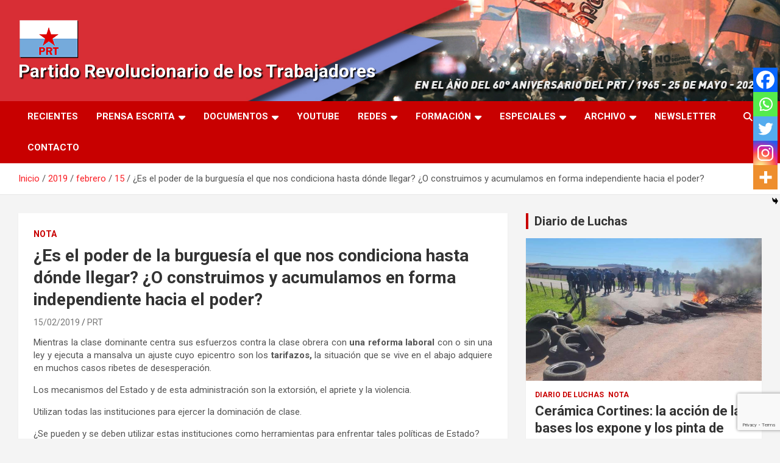

--- FILE ---
content_type: text/html; charset=utf-8
request_url: https://www.google.com/recaptcha/api2/anchor?ar=1&k=6LdT-34jAAAAAJcn7FsEUg3c01RKJeXL6vOw0tax&co=aHR0cHM6Ly9wcnRhcmcuY29tLmFyOjQ0Mw..&hl=en&v=PoyoqOPhxBO7pBk68S4YbpHZ&size=invisible&anchor-ms=20000&execute-ms=30000&cb=lnyw8nsv715a
body_size: 48661
content:
<!DOCTYPE HTML><html dir="ltr" lang="en"><head><meta http-equiv="Content-Type" content="text/html; charset=UTF-8">
<meta http-equiv="X-UA-Compatible" content="IE=edge">
<title>reCAPTCHA</title>
<style type="text/css">
/* cyrillic-ext */
@font-face {
  font-family: 'Roboto';
  font-style: normal;
  font-weight: 400;
  font-stretch: 100%;
  src: url(//fonts.gstatic.com/s/roboto/v48/KFO7CnqEu92Fr1ME7kSn66aGLdTylUAMa3GUBHMdazTgWw.woff2) format('woff2');
  unicode-range: U+0460-052F, U+1C80-1C8A, U+20B4, U+2DE0-2DFF, U+A640-A69F, U+FE2E-FE2F;
}
/* cyrillic */
@font-face {
  font-family: 'Roboto';
  font-style: normal;
  font-weight: 400;
  font-stretch: 100%;
  src: url(//fonts.gstatic.com/s/roboto/v48/KFO7CnqEu92Fr1ME7kSn66aGLdTylUAMa3iUBHMdazTgWw.woff2) format('woff2');
  unicode-range: U+0301, U+0400-045F, U+0490-0491, U+04B0-04B1, U+2116;
}
/* greek-ext */
@font-face {
  font-family: 'Roboto';
  font-style: normal;
  font-weight: 400;
  font-stretch: 100%;
  src: url(//fonts.gstatic.com/s/roboto/v48/KFO7CnqEu92Fr1ME7kSn66aGLdTylUAMa3CUBHMdazTgWw.woff2) format('woff2');
  unicode-range: U+1F00-1FFF;
}
/* greek */
@font-face {
  font-family: 'Roboto';
  font-style: normal;
  font-weight: 400;
  font-stretch: 100%;
  src: url(//fonts.gstatic.com/s/roboto/v48/KFO7CnqEu92Fr1ME7kSn66aGLdTylUAMa3-UBHMdazTgWw.woff2) format('woff2');
  unicode-range: U+0370-0377, U+037A-037F, U+0384-038A, U+038C, U+038E-03A1, U+03A3-03FF;
}
/* math */
@font-face {
  font-family: 'Roboto';
  font-style: normal;
  font-weight: 400;
  font-stretch: 100%;
  src: url(//fonts.gstatic.com/s/roboto/v48/KFO7CnqEu92Fr1ME7kSn66aGLdTylUAMawCUBHMdazTgWw.woff2) format('woff2');
  unicode-range: U+0302-0303, U+0305, U+0307-0308, U+0310, U+0312, U+0315, U+031A, U+0326-0327, U+032C, U+032F-0330, U+0332-0333, U+0338, U+033A, U+0346, U+034D, U+0391-03A1, U+03A3-03A9, U+03B1-03C9, U+03D1, U+03D5-03D6, U+03F0-03F1, U+03F4-03F5, U+2016-2017, U+2034-2038, U+203C, U+2040, U+2043, U+2047, U+2050, U+2057, U+205F, U+2070-2071, U+2074-208E, U+2090-209C, U+20D0-20DC, U+20E1, U+20E5-20EF, U+2100-2112, U+2114-2115, U+2117-2121, U+2123-214F, U+2190, U+2192, U+2194-21AE, U+21B0-21E5, U+21F1-21F2, U+21F4-2211, U+2213-2214, U+2216-22FF, U+2308-230B, U+2310, U+2319, U+231C-2321, U+2336-237A, U+237C, U+2395, U+239B-23B7, U+23D0, U+23DC-23E1, U+2474-2475, U+25AF, U+25B3, U+25B7, U+25BD, U+25C1, U+25CA, U+25CC, U+25FB, U+266D-266F, U+27C0-27FF, U+2900-2AFF, U+2B0E-2B11, U+2B30-2B4C, U+2BFE, U+3030, U+FF5B, U+FF5D, U+1D400-1D7FF, U+1EE00-1EEFF;
}
/* symbols */
@font-face {
  font-family: 'Roboto';
  font-style: normal;
  font-weight: 400;
  font-stretch: 100%;
  src: url(//fonts.gstatic.com/s/roboto/v48/KFO7CnqEu92Fr1ME7kSn66aGLdTylUAMaxKUBHMdazTgWw.woff2) format('woff2');
  unicode-range: U+0001-000C, U+000E-001F, U+007F-009F, U+20DD-20E0, U+20E2-20E4, U+2150-218F, U+2190, U+2192, U+2194-2199, U+21AF, U+21E6-21F0, U+21F3, U+2218-2219, U+2299, U+22C4-22C6, U+2300-243F, U+2440-244A, U+2460-24FF, U+25A0-27BF, U+2800-28FF, U+2921-2922, U+2981, U+29BF, U+29EB, U+2B00-2BFF, U+4DC0-4DFF, U+FFF9-FFFB, U+10140-1018E, U+10190-1019C, U+101A0, U+101D0-101FD, U+102E0-102FB, U+10E60-10E7E, U+1D2C0-1D2D3, U+1D2E0-1D37F, U+1F000-1F0FF, U+1F100-1F1AD, U+1F1E6-1F1FF, U+1F30D-1F30F, U+1F315, U+1F31C, U+1F31E, U+1F320-1F32C, U+1F336, U+1F378, U+1F37D, U+1F382, U+1F393-1F39F, U+1F3A7-1F3A8, U+1F3AC-1F3AF, U+1F3C2, U+1F3C4-1F3C6, U+1F3CA-1F3CE, U+1F3D4-1F3E0, U+1F3ED, U+1F3F1-1F3F3, U+1F3F5-1F3F7, U+1F408, U+1F415, U+1F41F, U+1F426, U+1F43F, U+1F441-1F442, U+1F444, U+1F446-1F449, U+1F44C-1F44E, U+1F453, U+1F46A, U+1F47D, U+1F4A3, U+1F4B0, U+1F4B3, U+1F4B9, U+1F4BB, U+1F4BF, U+1F4C8-1F4CB, U+1F4D6, U+1F4DA, U+1F4DF, U+1F4E3-1F4E6, U+1F4EA-1F4ED, U+1F4F7, U+1F4F9-1F4FB, U+1F4FD-1F4FE, U+1F503, U+1F507-1F50B, U+1F50D, U+1F512-1F513, U+1F53E-1F54A, U+1F54F-1F5FA, U+1F610, U+1F650-1F67F, U+1F687, U+1F68D, U+1F691, U+1F694, U+1F698, U+1F6AD, U+1F6B2, U+1F6B9-1F6BA, U+1F6BC, U+1F6C6-1F6CF, U+1F6D3-1F6D7, U+1F6E0-1F6EA, U+1F6F0-1F6F3, U+1F6F7-1F6FC, U+1F700-1F7FF, U+1F800-1F80B, U+1F810-1F847, U+1F850-1F859, U+1F860-1F887, U+1F890-1F8AD, U+1F8B0-1F8BB, U+1F8C0-1F8C1, U+1F900-1F90B, U+1F93B, U+1F946, U+1F984, U+1F996, U+1F9E9, U+1FA00-1FA6F, U+1FA70-1FA7C, U+1FA80-1FA89, U+1FA8F-1FAC6, U+1FACE-1FADC, U+1FADF-1FAE9, U+1FAF0-1FAF8, U+1FB00-1FBFF;
}
/* vietnamese */
@font-face {
  font-family: 'Roboto';
  font-style: normal;
  font-weight: 400;
  font-stretch: 100%;
  src: url(//fonts.gstatic.com/s/roboto/v48/KFO7CnqEu92Fr1ME7kSn66aGLdTylUAMa3OUBHMdazTgWw.woff2) format('woff2');
  unicode-range: U+0102-0103, U+0110-0111, U+0128-0129, U+0168-0169, U+01A0-01A1, U+01AF-01B0, U+0300-0301, U+0303-0304, U+0308-0309, U+0323, U+0329, U+1EA0-1EF9, U+20AB;
}
/* latin-ext */
@font-face {
  font-family: 'Roboto';
  font-style: normal;
  font-weight: 400;
  font-stretch: 100%;
  src: url(//fonts.gstatic.com/s/roboto/v48/KFO7CnqEu92Fr1ME7kSn66aGLdTylUAMa3KUBHMdazTgWw.woff2) format('woff2');
  unicode-range: U+0100-02BA, U+02BD-02C5, U+02C7-02CC, U+02CE-02D7, U+02DD-02FF, U+0304, U+0308, U+0329, U+1D00-1DBF, U+1E00-1E9F, U+1EF2-1EFF, U+2020, U+20A0-20AB, U+20AD-20C0, U+2113, U+2C60-2C7F, U+A720-A7FF;
}
/* latin */
@font-face {
  font-family: 'Roboto';
  font-style: normal;
  font-weight: 400;
  font-stretch: 100%;
  src: url(//fonts.gstatic.com/s/roboto/v48/KFO7CnqEu92Fr1ME7kSn66aGLdTylUAMa3yUBHMdazQ.woff2) format('woff2');
  unicode-range: U+0000-00FF, U+0131, U+0152-0153, U+02BB-02BC, U+02C6, U+02DA, U+02DC, U+0304, U+0308, U+0329, U+2000-206F, U+20AC, U+2122, U+2191, U+2193, U+2212, U+2215, U+FEFF, U+FFFD;
}
/* cyrillic-ext */
@font-face {
  font-family: 'Roboto';
  font-style: normal;
  font-weight: 500;
  font-stretch: 100%;
  src: url(//fonts.gstatic.com/s/roboto/v48/KFO7CnqEu92Fr1ME7kSn66aGLdTylUAMa3GUBHMdazTgWw.woff2) format('woff2');
  unicode-range: U+0460-052F, U+1C80-1C8A, U+20B4, U+2DE0-2DFF, U+A640-A69F, U+FE2E-FE2F;
}
/* cyrillic */
@font-face {
  font-family: 'Roboto';
  font-style: normal;
  font-weight: 500;
  font-stretch: 100%;
  src: url(//fonts.gstatic.com/s/roboto/v48/KFO7CnqEu92Fr1ME7kSn66aGLdTylUAMa3iUBHMdazTgWw.woff2) format('woff2');
  unicode-range: U+0301, U+0400-045F, U+0490-0491, U+04B0-04B1, U+2116;
}
/* greek-ext */
@font-face {
  font-family: 'Roboto';
  font-style: normal;
  font-weight: 500;
  font-stretch: 100%;
  src: url(//fonts.gstatic.com/s/roboto/v48/KFO7CnqEu92Fr1ME7kSn66aGLdTylUAMa3CUBHMdazTgWw.woff2) format('woff2');
  unicode-range: U+1F00-1FFF;
}
/* greek */
@font-face {
  font-family: 'Roboto';
  font-style: normal;
  font-weight: 500;
  font-stretch: 100%;
  src: url(//fonts.gstatic.com/s/roboto/v48/KFO7CnqEu92Fr1ME7kSn66aGLdTylUAMa3-UBHMdazTgWw.woff2) format('woff2');
  unicode-range: U+0370-0377, U+037A-037F, U+0384-038A, U+038C, U+038E-03A1, U+03A3-03FF;
}
/* math */
@font-face {
  font-family: 'Roboto';
  font-style: normal;
  font-weight: 500;
  font-stretch: 100%;
  src: url(//fonts.gstatic.com/s/roboto/v48/KFO7CnqEu92Fr1ME7kSn66aGLdTylUAMawCUBHMdazTgWw.woff2) format('woff2');
  unicode-range: U+0302-0303, U+0305, U+0307-0308, U+0310, U+0312, U+0315, U+031A, U+0326-0327, U+032C, U+032F-0330, U+0332-0333, U+0338, U+033A, U+0346, U+034D, U+0391-03A1, U+03A3-03A9, U+03B1-03C9, U+03D1, U+03D5-03D6, U+03F0-03F1, U+03F4-03F5, U+2016-2017, U+2034-2038, U+203C, U+2040, U+2043, U+2047, U+2050, U+2057, U+205F, U+2070-2071, U+2074-208E, U+2090-209C, U+20D0-20DC, U+20E1, U+20E5-20EF, U+2100-2112, U+2114-2115, U+2117-2121, U+2123-214F, U+2190, U+2192, U+2194-21AE, U+21B0-21E5, U+21F1-21F2, U+21F4-2211, U+2213-2214, U+2216-22FF, U+2308-230B, U+2310, U+2319, U+231C-2321, U+2336-237A, U+237C, U+2395, U+239B-23B7, U+23D0, U+23DC-23E1, U+2474-2475, U+25AF, U+25B3, U+25B7, U+25BD, U+25C1, U+25CA, U+25CC, U+25FB, U+266D-266F, U+27C0-27FF, U+2900-2AFF, U+2B0E-2B11, U+2B30-2B4C, U+2BFE, U+3030, U+FF5B, U+FF5D, U+1D400-1D7FF, U+1EE00-1EEFF;
}
/* symbols */
@font-face {
  font-family: 'Roboto';
  font-style: normal;
  font-weight: 500;
  font-stretch: 100%;
  src: url(//fonts.gstatic.com/s/roboto/v48/KFO7CnqEu92Fr1ME7kSn66aGLdTylUAMaxKUBHMdazTgWw.woff2) format('woff2');
  unicode-range: U+0001-000C, U+000E-001F, U+007F-009F, U+20DD-20E0, U+20E2-20E4, U+2150-218F, U+2190, U+2192, U+2194-2199, U+21AF, U+21E6-21F0, U+21F3, U+2218-2219, U+2299, U+22C4-22C6, U+2300-243F, U+2440-244A, U+2460-24FF, U+25A0-27BF, U+2800-28FF, U+2921-2922, U+2981, U+29BF, U+29EB, U+2B00-2BFF, U+4DC0-4DFF, U+FFF9-FFFB, U+10140-1018E, U+10190-1019C, U+101A0, U+101D0-101FD, U+102E0-102FB, U+10E60-10E7E, U+1D2C0-1D2D3, U+1D2E0-1D37F, U+1F000-1F0FF, U+1F100-1F1AD, U+1F1E6-1F1FF, U+1F30D-1F30F, U+1F315, U+1F31C, U+1F31E, U+1F320-1F32C, U+1F336, U+1F378, U+1F37D, U+1F382, U+1F393-1F39F, U+1F3A7-1F3A8, U+1F3AC-1F3AF, U+1F3C2, U+1F3C4-1F3C6, U+1F3CA-1F3CE, U+1F3D4-1F3E0, U+1F3ED, U+1F3F1-1F3F3, U+1F3F5-1F3F7, U+1F408, U+1F415, U+1F41F, U+1F426, U+1F43F, U+1F441-1F442, U+1F444, U+1F446-1F449, U+1F44C-1F44E, U+1F453, U+1F46A, U+1F47D, U+1F4A3, U+1F4B0, U+1F4B3, U+1F4B9, U+1F4BB, U+1F4BF, U+1F4C8-1F4CB, U+1F4D6, U+1F4DA, U+1F4DF, U+1F4E3-1F4E6, U+1F4EA-1F4ED, U+1F4F7, U+1F4F9-1F4FB, U+1F4FD-1F4FE, U+1F503, U+1F507-1F50B, U+1F50D, U+1F512-1F513, U+1F53E-1F54A, U+1F54F-1F5FA, U+1F610, U+1F650-1F67F, U+1F687, U+1F68D, U+1F691, U+1F694, U+1F698, U+1F6AD, U+1F6B2, U+1F6B9-1F6BA, U+1F6BC, U+1F6C6-1F6CF, U+1F6D3-1F6D7, U+1F6E0-1F6EA, U+1F6F0-1F6F3, U+1F6F7-1F6FC, U+1F700-1F7FF, U+1F800-1F80B, U+1F810-1F847, U+1F850-1F859, U+1F860-1F887, U+1F890-1F8AD, U+1F8B0-1F8BB, U+1F8C0-1F8C1, U+1F900-1F90B, U+1F93B, U+1F946, U+1F984, U+1F996, U+1F9E9, U+1FA00-1FA6F, U+1FA70-1FA7C, U+1FA80-1FA89, U+1FA8F-1FAC6, U+1FACE-1FADC, U+1FADF-1FAE9, U+1FAF0-1FAF8, U+1FB00-1FBFF;
}
/* vietnamese */
@font-face {
  font-family: 'Roboto';
  font-style: normal;
  font-weight: 500;
  font-stretch: 100%;
  src: url(//fonts.gstatic.com/s/roboto/v48/KFO7CnqEu92Fr1ME7kSn66aGLdTylUAMa3OUBHMdazTgWw.woff2) format('woff2');
  unicode-range: U+0102-0103, U+0110-0111, U+0128-0129, U+0168-0169, U+01A0-01A1, U+01AF-01B0, U+0300-0301, U+0303-0304, U+0308-0309, U+0323, U+0329, U+1EA0-1EF9, U+20AB;
}
/* latin-ext */
@font-face {
  font-family: 'Roboto';
  font-style: normal;
  font-weight: 500;
  font-stretch: 100%;
  src: url(//fonts.gstatic.com/s/roboto/v48/KFO7CnqEu92Fr1ME7kSn66aGLdTylUAMa3KUBHMdazTgWw.woff2) format('woff2');
  unicode-range: U+0100-02BA, U+02BD-02C5, U+02C7-02CC, U+02CE-02D7, U+02DD-02FF, U+0304, U+0308, U+0329, U+1D00-1DBF, U+1E00-1E9F, U+1EF2-1EFF, U+2020, U+20A0-20AB, U+20AD-20C0, U+2113, U+2C60-2C7F, U+A720-A7FF;
}
/* latin */
@font-face {
  font-family: 'Roboto';
  font-style: normal;
  font-weight: 500;
  font-stretch: 100%;
  src: url(//fonts.gstatic.com/s/roboto/v48/KFO7CnqEu92Fr1ME7kSn66aGLdTylUAMa3yUBHMdazQ.woff2) format('woff2');
  unicode-range: U+0000-00FF, U+0131, U+0152-0153, U+02BB-02BC, U+02C6, U+02DA, U+02DC, U+0304, U+0308, U+0329, U+2000-206F, U+20AC, U+2122, U+2191, U+2193, U+2212, U+2215, U+FEFF, U+FFFD;
}
/* cyrillic-ext */
@font-face {
  font-family: 'Roboto';
  font-style: normal;
  font-weight: 900;
  font-stretch: 100%;
  src: url(//fonts.gstatic.com/s/roboto/v48/KFO7CnqEu92Fr1ME7kSn66aGLdTylUAMa3GUBHMdazTgWw.woff2) format('woff2');
  unicode-range: U+0460-052F, U+1C80-1C8A, U+20B4, U+2DE0-2DFF, U+A640-A69F, U+FE2E-FE2F;
}
/* cyrillic */
@font-face {
  font-family: 'Roboto';
  font-style: normal;
  font-weight: 900;
  font-stretch: 100%;
  src: url(//fonts.gstatic.com/s/roboto/v48/KFO7CnqEu92Fr1ME7kSn66aGLdTylUAMa3iUBHMdazTgWw.woff2) format('woff2');
  unicode-range: U+0301, U+0400-045F, U+0490-0491, U+04B0-04B1, U+2116;
}
/* greek-ext */
@font-face {
  font-family: 'Roboto';
  font-style: normal;
  font-weight: 900;
  font-stretch: 100%;
  src: url(//fonts.gstatic.com/s/roboto/v48/KFO7CnqEu92Fr1ME7kSn66aGLdTylUAMa3CUBHMdazTgWw.woff2) format('woff2');
  unicode-range: U+1F00-1FFF;
}
/* greek */
@font-face {
  font-family: 'Roboto';
  font-style: normal;
  font-weight: 900;
  font-stretch: 100%;
  src: url(//fonts.gstatic.com/s/roboto/v48/KFO7CnqEu92Fr1ME7kSn66aGLdTylUAMa3-UBHMdazTgWw.woff2) format('woff2');
  unicode-range: U+0370-0377, U+037A-037F, U+0384-038A, U+038C, U+038E-03A1, U+03A3-03FF;
}
/* math */
@font-face {
  font-family: 'Roboto';
  font-style: normal;
  font-weight: 900;
  font-stretch: 100%;
  src: url(//fonts.gstatic.com/s/roboto/v48/KFO7CnqEu92Fr1ME7kSn66aGLdTylUAMawCUBHMdazTgWw.woff2) format('woff2');
  unicode-range: U+0302-0303, U+0305, U+0307-0308, U+0310, U+0312, U+0315, U+031A, U+0326-0327, U+032C, U+032F-0330, U+0332-0333, U+0338, U+033A, U+0346, U+034D, U+0391-03A1, U+03A3-03A9, U+03B1-03C9, U+03D1, U+03D5-03D6, U+03F0-03F1, U+03F4-03F5, U+2016-2017, U+2034-2038, U+203C, U+2040, U+2043, U+2047, U+2050, U+2057, U+205F, U+2070-2071, U+2074-208E, U+2090-209C, U+20D0-20DC, U+20E1, U+20E5-20EF, U+2100-2112, U+2114-2115, U+2117-2121, U+2123-214F, U+2190, U+2192, U+2194-21AE, U+21B0-21E5, U+21F1-21F2, U+21F4-2211, U+2213-2214, U+2216-22FF, U+2308-230B, U+2310, U+2319, U+231C-2321, U+2336-237A, U+237C, U+2395, U+239B-23B7, U+23D0, U+23DC-23E1, U+2474-2475, U+25AF, U+25B3, U+25B7, U+25BD, U+25C1, U+25CA, U+25CC, U+25FB, U+266D-266F, U+27C0-27FF, U+2900-2AFF, U+2B0E-2B11, U+2B30-2B4C, U+2BFE, U+3030, U+FF5B, U+FF5D, U+1D400-1D7FF, U+1EE00-1EEFF;
}
/* symbols */
@font-face {
  font-family: 'Roboto';
  font-style: normal;
  font-weight: 900;
  font-stretch: 100%;
  src: url(//fonts.gstatic.com/s/roboto/v48/KFO7CnqEu92Fr1ME7kSn66aGLdTylUAMaxKUBHMdazTgWw.woff2) format('woff2');
  unicode-range: U+0001-000C, U+000E-001F, U+007F-009F, U+20DD-20E0, U+20E2-20E4, U+2150-218F, U+2190, U+2192, U+2194-2199, U+21AF, U+21E6-21F0, U+21F3, U+2218-2219, U+2299, U+22C4-22C6, U+2300-243F, U+2440-244A, U+2460-24FF, U+25A0-27BF, U+2800-28FF, U+2921-2922, U+2981, U+29BF, U+29EB, U+2B00-2BFF, U+4DC0-4DFF, U+FFF9-FFFB, U+10140-1018E, U+10190-1019C, U+101A0, U+101D0-101FD, U+102E0-102FB, U+10E60-10E7E, U+1D2C0-1D2D3, U+1D2E0-1D37F, U+1F000-1F0FF, U+1F100-1F1AD, U+1F1E6-1F1FF, U+1F30D-1F30F, U+1F315, U+1F31C, U+1F31E, U+1F320-1F32C, U+1F336, U+1F378, U+1F37D, U+1F382, U+1F393-1F39F, U+1F3A7-1F3A8, U+1F3AC-1F3AF, U+1F3C2, U+1F3C4-1F3C6, U+1F3CA-1F3CE, U+1F3D4-1F3E0, U+1F3ED, U+1F3F1-1F3F3, U+1F3F5-1F3F7, U+1F408, U+1F415, U+1F41F, U+1F426, U+1F43F, U+1F441-1F442, U+1F444, U+1F446-1F449, U+1F44C-1F44E, U+1F453, U+1F46A, U+1F47D, U+1F4A3, U+1F4B0, U+1F4B3, U+1F4B9, U+1F4BB, U+1F4BF, U+1F4C8-1F4CB, U+1F4D6, U+1F4DA, U+1F4DF, U+1F4E3-1F4E6, U+1F4EA-1F4ED, U+1F4F7, U+1F4F9-1F4FB, U+1F4FD-1F4FE, U+1F503, U+1F507-1F50B, U+1F50D, U+1F512-1F513, U+1F53E-1F54A, U+1F54F-1F5FA, U+1F610, U+1F650-1F67F, U+1F687, U+1F68D, U+1F691, U+1F694, U+1F698, U+1F6AD, U+1F6B2, U+1F6B9-1F6BA, U+1F6BC, U+1F6C6-1F6CF, U+1F6D3-1F6D7, U+1F6E0-1F6EA, U+1F6F0-1F6F3, U+1F6F7-1F6FC, U+1F700-1F7FF, U+1F800-1F80B, U+1F810-1F847, U+1F850-1F859, U+1F860-1F887, U+1F890-1F8AD, U+1F8B0-1F8BB, U+1F8C0-1F8C1, U+1F900-1F90B, U+1F93B, U+1F946, U+1F984, U+1F996, U+1F9E9, U+1FA00-1FA6F, U+1FA70-1FA7C, U+1FA80-1FA89, U+1FA8F-1FAC6, U+1FACE-1FADC, U+1FADF-1FAE9, U+1FAF0-1FAF8, U+1FB00-1FBFF;
}
/* vietnamese */
@font-face {
  font-family: 'Roboto';
  font-style: normal;
  font-weight: 900;
  font-stretch: 100%;
  src: url(//fonts.gstatic.com/s/roboto/v48/KFO7CnqEu92Fr1ME7kSn66aGLdTylUAMa3OUBHMdazTgWw.woff2) format('woff2');
  unicode-range: U+0102-0103, U+0110-0111, U+0128-0129, U+0168-0169, U+01A0-01A1, U+01AF-01B0, U+0300-0301, U+0303-0304, U+0308-0309, U+0323, U+0329, U+1EA0-1EF9, U+20AB;
}
/* latin-ext */
@font-face {
  font-family: 'Roboto';
  font-style: normal;
  font-weight: 900;
  font-stretch: 100%;
  src: url(//fonts.gstatic.com/s/roboto/v48/KFO7CnqEu92Fr1ME7kSn66aGLdTylUAMa3KUBHMdazTgWw.woff2) format('woff2');
  unicode-range: U+0100-02BA, U+02BD-02C5, U+02C7-02CC, U+02CE-02D7, U+02DD-02FF, U+0304, U+0308, U+0329, U+1D00-1DBF, U+1E00-1E9F, U+1EF2-1EFF, U+2020, U+20A0-20AB, U+20AD-20C0, U+2113, U+2C60-2C7F, U+A720-A7FF;
}
/* latin */
@font-face {
  font-family: 'Roboto';
  font-style: normal;
  font-weight: 900;
  font-stretch: 100%;
  src: url(//fonts.gstatic.com/s/roboto/v48/KFO7CnqEu92Fr1ME7kSn66aGLdTylUAMa3yUBHMdazQ.woff2) format('woff2');
  unicode-range: U+0000-00FF, U+0131, U+0152-0153, U+02BB-02BC, U+02C6, U+02DA, U+02DC, U+0304, U+0308, U+0329, U+2000-206F, U+20AC, U+2122, U+2191, U+2193, U+2212, U+2215, U+FEFF, U+FFFD;
}

</style>
<link rel="stylesheet" type="text/css" href="https://www.gstatic.com/recaptcha/releases/PoyoqOPhxBO7pBk68S4YbpHZ/styles__ltr.css">
<script nonce="OLTW3eaN7izxN-Z9yNGjQg" type="text/javascript">window['__recaptcha_api'] = 'https://www.google.com/recaptcha/api2/';</script>
<script type="text/javascript" src="https://www.gstatic.com/recaptcha/releases/PoyoqOPhxBO7pBk68S4YbpHZ/recaptcha__en.js" nonce="OLTW3eaN7izxN-Z9yNGjQg">
      
    </script></head>
<body><div id="rc-anchor-alert" class="rc-anchor-alert"></div>
<input type="hidden" id="recaptcha-token" value="[base64]">
<script type="text/javascript" nonce="OLTW3eaN7izxN-Z9yNGjQg">
      recaptcha.anchor.Main.init("[\x22ainput\x22,[\x22bgdata\x22,\x22\x22,\[base64]/[base64]/[base64]/[base64]/cjw8ejpyPj4+eil9Y2F0Y2gobCl7dGhyb3cgbDt9fSxIPWZ1bmN0aW9uKHcsdCx6KXtpZih3PT0xOTR8fHc9PTIwOCl0LnZbd10/dC52W3ddLmNvbmNhdCh6KTp0LnZbd109b2Yoeix0KTtlbHNle2lmKHQuYkImJnchPTMxNylyZXR1cm47dz09NjZ8fHc9PTEyMnx8dz09NDcwfHx3PT00NHx8dz09NDE2fHx3PT0zOTd8fHc9PTQyMXx8dz09Njh8fHc9PTcwfHx3PT0xODQ/[base64]/[base64]/[base64]/bmV3IGRbVl0oSlswXSk6cD09Mj9uZXcgZFtWXShKWzBdLEpbMV0pOnA9PTM/bmV3IGRbVl0oSlswXSxKWzFdLEpbMl0pOnA9PTQ/[base64]/[base64]/[base64]/[base64]\x22,\[base64]\x22,\[base64]/DuDfDqAnCrsOlwoJ1w6Acw5rCvmjCqcKAUsKDw5E0dm1Aw5g/[base64]/CksKxwrljw4MSwrlAw4zDtWnCiWDDj3TDrcKZw6PDmTB1woppd8KzLMK4BcO6wqDCmcK5ecK1wpVrO09qOcKzE8Omw6wLwoV7Y8K1wrY/bCVvw6prVsKnwrcuw5XDo0F/bDnDkcOxwqHChcOsGz7CucOCwos7wrAlw7pQA8Ooc2dXDsOeZcKTFcOEIy/[base64]/DnxB5w6XDvH59w77CtsKywqHDo8Ogwr3CsHjDlCZiw4HCjQHChsKOJkghw73DsMKbL1LCqcKJw6cyF0rDk3rCoMKxwo7ClQ8vwqXCpALCqsOIw7oUwpApw4vDjh0xIsK7w7jDtXY9G8OMQcKxKSHDhMKyRjjCj8KDw6MQwq0QMyTCrsO/wqMEScO/wq4QT8OTRcOfIsO2LQ5mw48VwpJ+w4XDh27DjQ/CssO9woXCscKxOcKZw7HCti3Dh8OYUcOpaFE7LRgENMKQwrnCnAwMw6/CmFnCpBnCnAtJwoPDscKSw6NELHsvw57CilHDosKdOEwPw6tab8Klw7kowqJdw4jDikHDt1xCw5UYwpMNw4XDvcOiwrHDh8K5w6o5OcKHw67ChS7DvcO1SVPCtFjCq8OtJyrCjcKpaVPCnMO9wp83FCo4wr/DtmATQ8OzWcOmwr3CoTPCtcKoR8OiwprDnhd3OwzDgC7DjsK+wppjwo7Ci8OswpHDnx7DksKpw7LCjzgRwr7CtC/DhcKhEglKLDDDvcOUVAPDtsKhwpcgw5PCoFQCw7Zsw6DCpDnCisOOw5TCmsO9NsOzKcOGBsO+UsK+w6tZdMOBw7LDgTBrdMO+HcKoSsOoB8OrLQvCmMKIwr11fEbCpC7DucOkw6HCsGAuwo1fwqPDtEbCv0RzwpLDmsK6w4jDs3h+w5tvMcKEFcOew5wGfcK6Cmk5w4/CqQjDnMKuwpg5AcK/Ky1mw4w3wow7MwrCrwY2w6oVw7IUw4nCv3vCjGBFw4nDiww/[base64]/w6/Dq8Kjw7XDlEHDgD/Di2x9w6Few5xvwoLCiDZQwqvChQs5BcOGwrtiw4zDtsKGw5IPw5EAZ8KkA3nDokQKGsKELmAGw5nDvMK8U8OCKSE2w5FYO8KJFMKfwrc3w5jCg8KFSycxwrQwwq/[base64]/SnRTwqEvP33Dg8OzwoLChcOUwqnCm8K6w7TDszQKwqPCjXHCtMKJwq8ZBS3DtMOAwrrCqcKnw6FDwrPDkE91SGrCmwzDv24zX0fDoz4hwqzCpgw6QMOOKUdhX8KqwqzDjsOsw4zDjGQ+T8KEJ8KdEcO6woALAcKeJMK5woTDmWbCmMOPwqx6wpXCrzM/M2PDjcOzw5ljBEl8w5tjw5l8UcKxw7DCn2MOw5ohPkjDmsKHw7FDw7/DksKFB8KLHypKAg5Se8OwwonCqMKiYRM/[base64]/[base64]/fl7CncKxGH8aw6jDm1lzw6rDs1vCjVPDqkXCrytSwoLDpsKewr/[base64]/[base64]/[base64]/ChH3DplXCiWDDlcK7w5JcwrnDtsOww5V5DhHCj3rDsUpxw6paU1/CmwvCpsKZw5FWPnQXw5bCi8KRw4/[base64]/[base64]/Dl8KSWcOfw7pkwrbClsK9w5bClGx8wqPCgMKOKcKpwozCuMKQCmzDiH/DtsK8wozDjcKUYsOlIw3CncKYwq3DuinCsMOqNjjChMKwcm80w4Euw6jDr0TCrnfDjMKQw4kaIXLDs0vDr8KJf8OYEcOFc8OBfgDClnlgwrJHb8OkNBl7YTBbw5fCvsKcPzbDo8Oew6fCiMOoQFgiUC/Do8O0XcOmVTghKXhYwpXCpBprw7bDisKHAS4Yw4HCqMKhwoxpw5Mgw7fCuRlywrMISz9Iw6fCpsKcwoPCrzjDqy9CLcK9GMOsw5PDo8OLw5lwFFVgORgfEcKeQcKUKMKPEkLCl8OVbMK8EcOHwoPDnh3CgSMAYVxjw7XDssOPS1TCjMKiJmHCvMK7USHDthLCm1/DrxrCoMKCw6w7wqDCsQVmemHDosKfIcKHwq4TKGfDm8OnHz0gw5kveT0ZSEQww5bDocOpwol9wqbCtsOAHcKaM8KhMTXCj8K/O8KfFsOEw5ZYegjCqsOpNMOZPsKqwo51NnNSwrPDrUsHFsOPwqLDuMOYwpZ9w43CpTExRxMQKsKADcOBw687wqEsesKUZgp6wqHDiTTDjTnCt8Ojw5nCm8Oew4Ehw55/SsOcw4jCt8O4QVnCumtTwo/[base64]/Co8KxfcK7wp4qwrLDr8KVw6kjw7/Cs8Ohw4law6czwoDDicOdw4XChBnDmAzDmMOdcz7DjcKMCsOzwqfCo1XDj8KAw4dTdcO9w6AXFMO0UMKkwpEQCMKPw7LDpcOdYjfCkFPDlEEvw7Q3CE4kD0fDvGXCpcKrDnpiwpI3woNXwqjDvcKmw4hZDsKow5AqwqIBwrnDohfDpV/Dr8KFwr/DjwzCmMKfwqzDuCbClMOgEsOmOgHChATCtlrDqMOsF1RfwrXDrsOvwrVyVhQdwpbDqWHCg8Kiaz/[base64]/Dj1DDnXN1LsKCDcOvw5fDiAvCssKOH8OyLVXCk8O9D2QuRi3DmSTCnMOfwrPDsiPDmUx4w5F0YisODVs2TsK1wrTDmArCjSLDvMOLw6g0wrNiwq0GQ8KDSsOuw6lPUyVXRHrDvXIxfsOIwpB/wprCr8O7esODwoDCvcOfwqDDj8OFAsKXw7dbSsONwqvCnMOCwobCqMOPw7swKMKAUMOAwpfCl8KRw6scwovCgcOPGTYcEENBw41wTyMQw7YGw5RQRXvChcKuw55uwoNxRT3CusO8ExbCjTAvwp7CosKdVwHDoj4OwoHDt8KFw5jDk8OIwrc/woJPNmsUNcOaw7/[base64]/CksKxw43DiMOEwrrDglI/[base64]/Cm8K4BixTTsK9w6dVw7DDmlbCkMKLSQM8w4QlwpBIYcOdEV0cPMOsT8OxwqDCvgFsw65/wq/CnHQRw5giw6PDkcOtdcKOw7/DjAx7w41pazQDw43Do8Okw4TDjMKzAFDDpCHDicOePAErOULDo8KbBMO6aAxMEF0wL1HDk8O/OX8HK35WwrbCuwDDqsKaw4Raw4HCvkBlwpYRwpRXZH7DssOqIMO0wqPDhsKJdsO8ScOxEBdAFRtkEyptw63Co3jCgQVwNFXDq8O/[base64]/[base64]/DtcOGRMOTScKGwqrCpEoaJcKYTRLCnWrDsULDm2I2w7U8H1jDncKDwpTCs8O3HcORAMKufMOQecKKGX9AwpYCXH8swoPCp8O8Gx3DqcKpIsO2wpkYwrguWsOkwqXDrMK/PMOxMwjDqcK/LSd2T0PCgVdMw7MYwpzCtsKdYcKmecK1wpVQwrsbHmBrHQbDgcO8wpjDosO/HUNLKcOoFiApw7Z0A0ZwGMOQZ8OxCyTCkxTCrQddwrXCvkvDiwnCsmVWw6pTahMlIcKlTsKCGDV/AmdEAMOHwpDDkTnDrMOKw5TDmV7Cq8K1wrEQLXbChMKYF8K2bkZJw444wqvCgsKCwqjCgsKSw7NrfsOtw5FCT8OJEV1daELCtVfCgiLDpcKrwojCs8O7wqnCqQFcFMOVQE3DicKZwqJRG1XDhGPDkXbDlMK3wrTDgcOdw7cyNEbCvh/Cgl57LsKBwrjDpAnDu33CvU1KG8OiwpITNAAmHsK3wr88w6XCqMOSw7lbwqfDkA0kwrjCrjDCkcKqwpBwUFrCvwPChH3DuzrDqMOjwpJ3wpfCgC1/LsOnSEHDoEh1IzLDrjTDncOCwrrCiMKQwoLCvwLClmxPRsK5wojDlMO+QMOewqBJwojDqsOGwot5wrdJw4h8CsKiwqoQd8KEwrQOw581VsKhw5Y0w7LCiUlXw4fDn8KZaVPCkRhhKTrCuMOpJ8Oxwp/CqsKCwqFKBVfDkMOOw4fCscKIaMK6M3jCrXdHw4ddw43Cr8K/wr3CuMKUdcKYw7whwqJ8w5XCuMOaXGxXak1fwrBcwo4pwoXCh8Kswo7CkjrDrzPCscKPUynCrcKifcOPdcKiSMKdXgXDpsKdwq43wqXDmnZLP3jCucKmw5xwD8K7SxbCiyLDnycpwpR7S3FSwrQrZ8OTGXXCqAbCjcOgw4dKwpQkw5zChynDrcKywpV/wrV0woxPwqkoZj3CnsKJwq4AKcKcR8OJwqlXQANcLkUoXMOew7EXwpjDgHoXw6LDmxsyVMKHCcKmWMK6eMKDw4xTHMO8w5w9wrfDoSEawrUhDMKtwo02Iz8Hw71mHjXDpDVAwqRVdsOfw6TCqcKwJUdgwpZlOTXCij/DkcKkwoUowqpSwojDgwHCmsOmwqPDicODeSMtw77CikTCn8OaAhrDucOjYcKHwoXCrGfDjMKAWMKsIG3DlCl9wrHCqsOSfcOWwr/[base64]/[base64]/CvxnDucK/wodASUvDl8Ohwp/DocOCwp3CtMKOw5wgZMOAOQgTw4rCpcOkd1bCtmFPNsO1GUbCpcKXwrJ+SsKHwoFrw4/DuMO8Fw9tw7DCscK9In03w4jDkiXDikDDisOgCsOpHRQSw5jCuRnDrj7CtA1hwrBbGMO8wqbDvxpBwqlGwoMoWsKqwrcsHwfDkT7DlsOlwq1kL8OXw6Mbw7FAwoU5w7MQwp01w5vCtcK9C1zCs15nw7URw7vDqwLDtnRTwqBMwoZlwqw3wpDDsnp/RcKYBsOqw43DucK3w7BJwoPDqsOgwpbDvmQiwpovw6LCsBnCunDDlUvCjGXCq8OGwqbDkcO1Z2NFwr0HwqrDn0DCqsKawqbCljFEPkPDgMOIQFUlJ8KAeSZJwp/CtD/DjcKZEnbCoMOhC8OUw5PCk8O6w6TDk8KmwpfDm2Fqwp4LPcKDw7cdwrNbwoLCgQTDjMKCYyPCq8KSWHPDg8OqLXxnCMO7SMKqwq3DvMOqw7bDglsSIVvCscKhwrx/wrDDmVnCssK/w63DvsOAwqY3w7/CvMKtRyTCiTZ1JQTDjj1zw69ZBnPDvAjCo8KpVhrDl8Kcw44/AiFFJ8O3M8Kbw73CjcKIwovCmmwfbm7CtsO5K8KtwqN1QFDCrMK0wrXDkR8QCwbDp8Kaa8KDwq/DjnNmwpBSwrDCg8Oha8O6w57CiUPDiQICw7PCmRVDwozDgsKMwrrCksKRW8OVwobCnHPCrEjDnnVRw6vDq17Co8K/J347YMOwwoTDmDs+KDnDnMKwFsOGw7zDgRTDgcK2EMOeGUpzZ8OhSsOGTiEfesOyCcONwq/[base64]/Crl/Cp2XCt8KewqrDi8KqbR3CuSfCv2RIYnXCj1zCuwTCiMKsFA3DlcKiw6bDnVBpw5d5w47CqRbCh8KuNsOmw7DDksO3wqfCuC1Hw6HDqiljw5rCtMO0wovClE9OwoPCqH/[base64]/eSVnwqHDhRTDuMKBw61JwrYzbsKcEsKHwroxw7UkwrfDtE3DtcKQO31PwoPDjErDm2jCvgLCgGzCqkzCjcOzwosEKsOndSNDB8OKDMOAEGUGeSLDlnDCtcKJw4rDrzRqwogleVs/w4wewrdUwqfCt2nCqU0Xw4EAHjPCl8KRwprCmcOsEgloPMKMRCYcwqxAUsK8f8ObRcKgwoNbw4fDoMKDw4hGw4B7W8K4w4/[base64]/E8K/wrMaw67DjH8dQMKYH1d3PMOKaWbCiVfDhsOgNQTDgj55wpQLAW9Dw4HDuifCin5sSkAqw7nDvB9mwpElwolew7h/f8K7w67DqGbDnMOMw4PDscOFw7VmB8KAwpgGw74swoEgOcO8LMO3w6jDmcKTwqjDg0zCuMKnw4TDmcKHwrwBWmxKwq7ChXrClsKxYGUlOsK3V1RvwqTDisKrw7rCjWcHw4M0w58zwoDDusK6Flcww5fDjsOsdcO2w6FnewXCjcOsPC84w7BWXcK/wrHDqyHCiQ/CvcO9GFHDjMK7w6nDpsOeY3XDlcOswoUBemDCmMK/[base64]/[base64]/DqhbClcOCw4DCsiXCoDjCrcONfgl3MMOiwrFzwpzDtWhmw5NWwrVDd8Omw4osUw7CmsKJwotJw7oTIcOjNMKqw41lwqkHw5d6w6PCiy7DncOHVlbDnB5Rwr7DssO5w65qLhbDjMKYw4dOwpA3amjCl0paw73Ci0oswoYew7/CtDrDisKrdR8MwrkcwpgwWcOgwoNVw7DDjsKNFzcSKFkeaBAaERzCtcOTY1Vyw5DDlcO5w6PDocOVw4xCw4zCgMODw6zDs8K3Ikdyw59DGMONw43DsDPDpcOcw456woMjOcO3DsKWRkbDj8KwwoPDmWU7MiQRw6UYQ8Kzw5rCjMO/YU9Xw45JLsO+XFjDmcK2wrFDJ8K8V3XDjsKYBcKhIF8lEsKDGx1EGjcbw5fDm8OwC8KIwrJ4elvCok3ChsOkFyI6w54hHsKmdhDDrcKTCgJRw6jCgsOCHmAtLsOuw5gLPyN5WsKOeGvDuk3Dmi5iQlXDoSAHw6dzwrhkLR0VeXDDjcOlwphWRMO7ACZLJMK/Vz5Bwq4lwoPDiGRzcUTDt17DrsKtPcOxwrnCgD5IS8OFw4Z0QMKDHwzDnm0OFDQQOHXCmMOGw5fDk8KawonDuMOrAsKUemw9w7zCu0kTwogubcKUSUrDnsKRwr/[base64]/[base64]/DrcODX8K/[base64]/CkixTw6bCgsKpw44eDBgpw7bDqMOvLAFdwq7CuMO9XcOrw4HDi3F8SxvCvcOTU8Kfw77DpirCqMOiwrrCm8OkG187RsKCwpYOwqbCp8Ktwr3ChzHDk8OvwpItbcO4wotwGMK/wr0vK8KIKcKiwoVdHMKRZMOIwo7DpCYaw61Pw54cwrQvR8Okw4Rpwr0Rw5Vnw6TCqsODwqsFJXXDu8OMw4IBS8K7w6QqwoA4w5PClH/Cnkdfw4jDksKvw4how6hZD8K9WMK0w4fCtAvCnXLDkGjDp8KUccOyTcKlGcK3FsOgw4tTw7HCjcKtw7PChcO0w6nDsMO1Yi4ww7pTKcO+RBnDgMK1f3HDi2ExeMKqEMKQVsKKw5w/w6wxw4F4w5RVHXsucjfCkl8LwofCocKGIijCkSDDjMOCw4N4wpPChU/Dk8KFTsOFJDpTGcOiSsKwbDjDt2TDo01KfcKIw7fDmMKUw4nDkgzDtcKlw73DpV7DqAFMw7Aww5EUwqM1w7PDrcK6w5PDrMOJwot8eT0vMm3CvMOpwrMQWsKURXYpw7h/w5PDpMK0w4o2w4xHwqvCosOJw5rCncOzw7Y/AnvDpVHCkDMtw5IZw4Rbw5LDoGAbwr1FZ8KPU8KawozClg1PdMKlMMOnwrp8w4FJw5w1w7zDuXMGwq5JHh1CNcOEe8Oewo/[base64]/DmMK8Z8Kewq5Sw57Cs8Ovwr56wqLCrsKbacOdwpUfaMO7VixRw5HCu8O6wosDEHnDpHvDrQIEZ2VgwpLCnsOuwqvDrMKxc8KtwofDlkIWZ8K/wpBswrPDncKseQrDvcKBw7jCvHYmw6HDmhZ6woVlesK/w6obWcOKcMKxccOKecOGwpzDkBnDrsK0WnYyYUXDjsOFEcK8VEZmcEFTw59UwqdvcMOhwp8BaFFXY8OVBcO0w5fDpw/CgMOow6bChhXCox/[base64]/woHCoMOSw7hnwp0/bcO1wr5sdVUfwpLCh1wwIMOdfGoNwrrDt8Kow6M7w5XCgMOyWcO0w7DCuh3CiMOmM8OOw7fDjGLCqg/CgMOcwqATwojDr0vCqMOVDMOXHH/DucOrAsKlDMO/w5ESw79iw5guW07CuWTChS7CqcOSDmBqEBTCgGovwrwnWBnCh8KVcBkAHcKuw6tLw5/DjEXDjsKrw4BZw7/DkMORwrpiN8OZwqx8w4jDm8OvVGLCnDbClMOAw65nSCvCrsO/fyjDusODQsKtcydUWMOwwpXDvMKTbE7CksOywpM2FgHDnMK2HxXClsKhTBjDlMKxwrVBwoHDoE3DkQ9/w7stFsOowrofw5RjfcK7IhUtcGYpc8OCY0gkXMO+w6sMVBnDuE/CqgsYYiESw7LCv8K1TMKcw497H8K+w7QIXj7CrmLCrUJRwrBSw5/CtibCi8Kowr7DgwHCpGjCtgYVP8OLasOlw5UoRyrDtcK+McOfwq7CggEGw7fDpsKPYgN8wpIGV8KIwoYJw7XDpR7DoFHDp1/DmSIdw4JZLTHClmTDj8KSw7tTMxDDjMKlTjYtwqXDlsKQw5fCqElybsKKwrNnw7AEJ8OQccKIQcKNwrROP8OiHMO3EcO1wqDCk8OVbUgTeBRvNAlYw6Bnwr7DtsKFScO/QSnDqMKZf0YURcODNMKPw5fChsOCeTtBw6HCqhfDm0bCisObwqzCqjFEw606CzrClGHDnMKvwqd5LQk1JxPDnVLCox7CncKWZsKxwpjClC8lwofCjsKFTMONS8O0wpdlTMO1A0dfMcOfw4NyISZBL8O4w4Z+HGRPw7vCpWIww7/DnsOSPsOUTUXDm3ILTWHCjDdeZsOJVsKiLMO8w6HDusKBCxUOWMKCVh7DoMKkwrY/S1UcaMOKGxp8wrHCssKrX8KuHcKhw63CtMO9EMKUQcKcw7LCq8OXwo9hwq3CjXcpdiBdcMKJQcOkNlzDksOEw7FXAB44w4bCisKlYcOuczHCqsOUNF1NwrocccKtIsKSw5gNwoYmK8Otw6xrwroZwpTCg8OIJBVaMcOJTmrCuX/DlsKwwrpcwo0/wqsdw6jDrMO/w6/CnFTDvSvDisK5dcKLA05wbGXDnBnDuMKWHSZXYytOOmTCsS1pUXs3w7TCp8KrIcKWISsZw6XDhGfDulTCp8Olw7PCqBIrW8Oswp4hbcK+bCbCh1bCqMKhwqZ2wrDDt3/[base64]/L3V7e8OqGMKmwq3CsBnCsBTCsMONV2QPWsKgXSkuw6gXb2pcwrM8worCqcKCwrXDu8OVD3BIw5PDkcOCw614OcKGOBDCs8O6w5YbwqsuTj/Dl8OzLyZRGwnDrHDCnCcvw74rwqsWfsO4wpF/YsOtw78FVsO5wpQIAndJKCRQwqfCtighUV7CilYKIcKXfDE2AWBifhxBAcK0w6vCncKEw7hQw6wJdsO8EcOPwqVDwpHDusO/LCQfEyvDrcKfw4RYTcOhwq3CmGR6w6jDnRXCqsKHBsKRw6JODG9kMGFtwrRaPibDjMKKH8OEXcKuTMKkwpDDq8OHRlZ8Mj3ChsOXC1PChmPDjSQWw7tjIMOgwpl/w6LCkE5zw5HDucKOwqIBbsK8wr/[base64]/[base64]/DosK6wp7CmG3DtFLCpXpiYMOPZcKtwptLYWfClHcCw6RKwqbDsTJAwofCmTbDvH8FT2zDry3DiQl7w5w2RsKVMsOIARXDucOFwrHCs8KCwr3DtcKLWsKsTsOHw555wq3DjsOFwpcZwpDCt8K1G3jCpUoqwo/DnxbCgGPCk8KJwoAawqrCm0zCmlhAN8OUwqrCg8OAG13Co8KdwoZKwonCpT3ChsORQ8OzwrbDucKhwpgtBMKUJcOWw6HDtzvCqsOPwqbCoUDDhBMNZcO/[base64]/wqQuLwXDqzkLw7AiXcOdwrnDoUzDj8KXw78Vw6fCo8KBVDjCscKHw4HDpj4mPC/CpMOPwrJfKH9eLsO4wpXClsKJMEY9w7XCn8O9w6DCqsKNwrkxQsObYMOtw5E4w7DDoiZXcT9hN8OOaFjCs8O/Wn5sw63CsMKbw7JUOQPCjjvCgsO3DsOhdgvCuw9Fw5oMSGDDgsO6csKLWWRMZcOZPGhOwooYw4HChMO9YwzCqXhpw6DDqMKJwpdfwqrDlsO6wo/Dq1nDnTlKwqTCjcOTwq4+AU1Lw7F0w4YXw7HCmndDe3XCkDjDsRh6OSodAcOYYn0lwqtoewdGTw/Dm10Bwq3CmcOCw5sqRFTDimQqwrtEw7/CsTtLYsKfc2tGwrVlbMO6w5wJw5XCo34hwrbDrcO8PznDsRvCp3tJwo8kPcKbw4QewrvCtMOzw4jChQtEY8KGDcOwMnXCly/[base64]/DoThVe1zDlSTCpcKmw7Egwq4KKWlkYcKQw4ZNw6dAw6tIWz1BUMOLwrNsw4XDusOQPMOPcl93R8OBPQl6eQDDisO1G8OABsOLecK1w7/DkcO4w7Qfw5gBw4/[base64]/DicKzw4t5w4kyIsKgw78Gw4/CksK3w7xNFkYoCB/DiMKiAiDChcKtw7LDuMKSw5AeEsOVQ3YNbB3CkMOdwp90I03CvcKwwpZWSx5iw447GlzCpwDCkEwFwoDDkTDCjcKOPcOHw4gJwptRBBw4HjJlw63CrU5tw5/DpV/ClQc4XRfDhcKxdGbDjMK0Y8ODw45AwrfCtUw+woUYw7oFw6TCqMKEKHjCicK9w5nDohnDpsKIw5vDrsKjcsK1w5nDk2c/GsKWwot1NkJSw5nCgSHCpHQhMR3Cgh/ChWBmHMO9UhEMwps2w49zwoTDnALDvgHDiMOKZlITccOXf0zDnWMAew48w5jCtcO0OTE5XMKJY8Ojw4ctw4LCp8OowqBMIyAhIFVUBsOLc8K1XcOuLyTDvEHDo3PCt05wBRIgwq1NAXnDqWAdE8KPwqUpSMKow4Zqwo1vwojCrMKJwq3DkB/DiFXCggV0w7NQw6HDrcO3w6XCrzcBwobDhE/CocK2w7U+w7HDpW3CiB5GXWYAJyvCp8Kzw6RbwrTChT/DvsO9wqgiw6HDrMONE8K5IcOUPRrCrXUqw7XCscKgwr/Dq8KmQcOuOn0twpFRMGjDr8Ozwp9Mw4LDonfDnGXCrcO9esOvw70xw5JaelHCrUzDiRkUdzrCkSLDncODRG7Ds0dyw5XClsOow5vCjS9Fw5FPKGHCpTRFw7rDnMOWHMOaSA8KJ2HClCbCmcOnwoDCi8OHwqjDocOdwq9Ww63CoMOcVBBtw41vw6LCv27DhsK/w5BgXMK2w41tUcOpw71ww4JWBXnDvMORMMO2TsKAwrLCqsOsw6ZoXn19w6fDsF4afFjCs8K0Hk5hw4nDmcKuw6gzc8OHCjNvPcKUCsOswoTCn8OsGcOVwo/CtMKrMMK9YcKxZ3YcwrYQW2MsGMOdfAZXKV/ChcO9wqRVbnl2OcK0w7fCgTQkNy9YC8KWw73CnsOkwovDicKzBMOaw4fDmsOReHnChMO5w4bCrcKrwqhyI8OHwrzCqj/DoTHCtMO9w7vDgirDhi85D2tJw6ckKsKxP8KgwpsOw4M1wo7CicOSwqY3wrLDixkhwqkOXsKCfC7DlCUHw4RYw7Uoeh3Dv1dkwpQ+M8OXwosKScOswp9TwqJwQsK/[base64]/AhQoIcOwE8OjD8KvBMOVDC4zAUEJZsONHho/ND3Dm2pkw4kKdRwcYcOrHz7CjVlBwqNFwr5/Kyk2w47Dg8KlPzJewq9+w60rw7TDlzHDgn/DlsKKJRzCiUXDlMOMe8Khw4gOccKqBT3Dt8Kew5zCgxvDumTDiUkTwqbCjRvDqcOTZ8OkUiBSAVzCnMK2wok4w59jw5dzw7LDtsO4bMOxeMOEwrMhbSAFCMOLEGwow7MeH0wcw548woRRYS81GgJpwpvDtnjDj2rDvMOcwowkwoPCuy3DhcOFaXjDumZ7wqHCoRNJSh/DpSBsw4jDuXk8wqXCt8Ofw7PDoifCgyvChj59ZwU8w5PCi2UFw5/CsMK8w5nDqlkIwpkrLQXCtWxKwpbDt8OMEnbDjsO1Yg/DnzXCscOzw5jCocKgwrDDjMOBV3TDmsKYPTEPI8KbwqTDvCQ5a08nRMKjEMK8Sl/ChmnCtsOXIBLClMKyA8O/e8KGwpxxBcO4VsKSPhdPP8KNwoZbSnXDn8O9bcOFEMOLQGrDmcOOw6vCk8OCOHHDrHAQw6IswrDDl8Ksw7YMwoRvw5LCpcOSwpMTw6cvw64Nw4DCv8KmwqzCngrCkcOffDbDoDDDo0bDngHDjcOzLMOKQsOuw4bCrsK2WTnClsOlw6AfZkTCi8OZfsOUDMO/[base64]/w45NwocvwrXCvcO2HMKcA8OocUFKdl8Dwqp0MsKqSMOoXMODw70Fw6szwrfCmENKXMOYw53DmcOBwq4KwrfDoUfDicOaTcK+A1kWQlXCnsOXw7HDj8KvwpTCqh3DuWAUwpYbQMKTwrfDqmvCr8KRc8KnVhfDpcOnVnVQwq/[base64]/DrHrCmMO9J2Emw6VBCsO+wpzCh3NFNktowp/CsjfDjMKvw7fCuyXClcOHdh3DklYOw6xUw5bCnVLDtsOxwoLCmsK6SUEmFcO5UWw7w6HDv8O8eQUhw6VTwpjClcKdeXYdBsOUwpkrIcOFHCI3w57DpcOJwphxacOPYMKbwp82w7JcY8O8w4U5w7HCmMO7RFPCsMK5w5xBwo56wpXCs8K/L2JeHcOKMMKMHXPDowzDl8K6w7QHwo9jwqzCrEkgMmrCrsKyw7nDncK9w6DDsRIeGVoiw4Exw6HDuU8sBlPCrSTDu8O2w4nCjW3ChsOGVEXCuMO4GCXDhcOHwpQPRsOCwqvClFLDg8OxLsKgdsOQwoHDj3HDjsK8XMOvwq/[base64]/csOtCDVCwopufWhTwo8swp/CnQPDjQPChMKZwqvDksKCbRrDrsK3fkNIw4PCijgDwqIcXA8ew4vDgsOrw6HDj8K1VsKDwqzCocObB8O4T8OAMMOSwqgEcsOrFsKRIMKtQX3CnivCvHDCvMKLGD/CiMOiWQrCqMKmDcKFd8OHRsOEwrfDqg3DisOUwpEKGMKofMOfOkJRY8OYwoPDq8K4wqUWw57Drx/CucKaDjHDgsOnXHdFw5XDosKowrhHwqrDmD/Dn8KNw4dKw4bCu8KmbMOCw6EaRVgREyjCncKJPcK6w63CpkjDucOTw73CmMK3wq/DqzAkPA3CkQbCpi0rDBZlw6gyD8OASVdNw63DuBfDq17CtMK4BcOtwp0/RMOHwqDCvn7DrRcBw6rClMK0eGo7w4zCrUVfYsKkE33DgsO4PcOtwrgEwo0CwqUZw4LDihnCgMK5w549w5PCjcOsw5ZaYmjCrifCvMOPw6Ngw5/Cnk3CgcOzwp/CvQB7UcKRwot6wq81w4twJ3vDg3Z7XxDCmMO7wrvCg0lHwqACw7oMwonCmMOiMMK5PGLDgMOWw73DiMO9B8Kgah/[base64]/Cg1PDsXkUwrrCp8KPw6fDvgrCjMOEwp/CpMOFJMK6OsOqfMKCwpnCi8OcGMKSw5TCpMOywok4agHDtl/DmEV8w5hmDMOLwoNfKsOsw6IQb8KcOsO1wr8ZwrltWwfDiMKCeDTDui7CrxnCh8KYFsOewpY2w7nDmh5oOhc3w6FPwqU8SMKbfFXDgwl9Z0fDr8Kqw4BKXcK/LMKXwqEFUsOUw4ByUVYcwp/[base64]/CpGxAw7PDojUWX27Cpz9Qw6gaw6bDig5iwrM4MwHCjsK7wpXCu2/DhMOCwrUDE8K2VMKuTzE2wpXDqwfCr8KrXxwYeHUTQybCnyw3XHQLwqchWzYTf8KswpUOwpHCuMO8w5/DjsKUITMpw4zCtsOaDGIfw7/[base64]/Ci1LDm8OuLz4iWxIxw6QlGMKfw4vDjkEfw5/[base64]/wrTDtAPDjzfCusK6wrNEdm8mW8KLTCLCsMKOXg/[base64]/CuVrDgsKVw5oiw5jDgjDDiH1/eMK/w4XCp3NAFsKPMHTCgMOOwoAMwojCjXQRwpHCjMO/w6jDpcOiP8KYwp/DhVNtTsKfwr5CwqEowoNLGk8BPUI1NcK/[base64]/Dgh3DvFUrWWx+My0qwpzDh2vCqg7DpMObcjfDlAjCqDrCpErCpcKywpM1wpkVI04owpPCuGBtw4zDo8Ozw5/DgHoOwp3Cq3JxAXoOw5A3YsKowqPDs3DDlmrCgcO6w6UEwp51VcOMw4vCjQ8Ew4pIPH0wwqlmKCYwY3dwwoROdMODTMKpCygTTsO0MynCoXnCjnDDqcK/wq3Cn8KAwqV6wqkzbsOtccOhHip7wqNSwrpLJBHDrcOFE0MgwrfDsWTDrzDDi2LDrR7Dl8O/wpx3wrMCw6xNbxnCtjnDjDbDu8O7KisAVsOrXmIPR2XDvXgSMyvChFBSAcOqwqFLWWcXcW3DtMKfIxUgwrjCsVXDg8KMw5JOOGXDtsKLIXPDoWUTEMODEXUowp3Ci1rCu8KtwpEIw7g/fsK7VVvDqsKqw5pCAgDDpcKIeCrCkMKTVsOywrXCgBkHwr7CoVlZw5EsDcOOGGHDg1XDghbCr8OSEcOSwrUtXsOGNsOlG8OZNsKJZHHClAByXcKKc8KgXC8pwo/DqMOqwrIGAMOhaVPDucOWw4TCm10racOtwqtew5EPw6/[base64]/CqwHCl0hkwq4Hwp3DuEDCkR5Uw7JBw6HDrEjDmsKiBQLCmgjCr8KEwrzDpsKLTEfDpMO/wrg4w4LDpcKmworCsjpJBCACw5JUw6opDj7CtxkRw5rCqMOxEGkqA8KZwoPDsHg3wrEtdsODwq8/SlzCo3PDusOuS8KtVE5WB8KJwqYgwr3Cmho1GX8bGTNiwqnDvmQ5w5Vswq9uFH/DncOZwq/CuQA8RMK+AsKiwqsGYXxOwoNNGsKFSMKOZHUSFxzDmMKSworCmMKwbMO8w5jCrCkswrzDosKSd8KbwoowwpTDgBsowobCscOzcMOJEsKNw67Cr8KKHcOwwppTw73DpcKnTTEwwpjCsE1Kw6pzH2pvwrbDlW/CnhTDvsOzXTXCh8O6VHttZQs0wrUmBkUSfMObfVZvMFM/dylqIMOrMcO/FcKZDcK3wr4tOMOjC8OWXkDDosOOATTCuT/CnMOtd8OLe2dTUcKEchbDjsOqdcO7w4RTXMOhQmrCnVARf8Knwp7DsHfDm8KCBAgvCwvCpTJMw489RcKow7TDmgxxwoI8wp/DkAzClkbCqWbDjsKhwplMG8KKHMKbw4J1wpvDhz/[base64]/OmpeNHIyw4EFPAfCs8KdFsKew4TDgsODwrfDo8OGO8O2AErDkcKOBMKNZwvDqcOWwq5mwojDusO9wrfDnQzCpX/DjsKJZSzDk1bDhQgmwq3CnsOrwr8+w6/DicOQEcKRwqfDiMK2wp9EKcK0w4/DoUfDk0LDj3rDnjfDs8KyT8OCwoTCn8Kcwq/Dv8KCwp7Ds0fDusKXBcKNLQPCj8OUcsKawpMEXFluAsKjAcKKLVEcSR/Cn8KDwo3CvsKpwp8iw7hfIgTDhiTDhUrDlcKowp/DpFMUwqBIVTwsw7rDrCzDuC5gGm/DvhpOwojDuwXCpMOlwq/DrzXCgMOnw6d9w78Nwrdfwr3DosOIw5XCpmNoHCAkZzEpwrfDmcOTwr/[base64]/CpGskw6NtwpYKHCnDpsOHCEpUJDtAw57DrB1rworDr8K2WQXCvsKPw7/DmHzDhGfCl8KBwrfCn8K3w5ccMcOLwpDCpB3CmAfCq3/CtyVhwpdww5rDjQ3CkgM4GMOeP8Kywrx7wqRjDA7CgBVkwphjAMK/NA5Iw7s+wopmwohHw5jDrsOuw4vDhcKlwogEw41Sw6TDjcO0WhnCksOdMMK0wq53EMOfTQU7wqNBw5bCksO6IxxWw7MzwoDClhJ5w6JLQytdEcOUHSfCksK+wrvDul/DmQRlBTwkFcOAE8OzwoHDnHtDUA3Dq8O8D8KzdnhHM1t9w6vCm2s3MX9bw4vDrcO6woROwpjDlScFXQZSw6rDsyNFwo/CrcOpwo8NwrByc1zClsOTKMOOw48Ge8OxwpxgRxfDiMOvIcOtTcOlXRfCvWPDnSbDgUXDp8KXLsK7dsKQK17Dv2LDgwvDjMOlwrTCoMKBwqMvVsOkwq1iNQ/DjnrClnrCigjDqAoXdFrDkMKSw7fDiMK7wqTCtH1cWXTChX18VsK+w6HCp8KmwoLCv1nDqBYPXRQIMEBAX1PDoFXCrsKfwpDCqsKqCsOIwpTCp8OaZjjDj0TDsVzDq8KHDMKQwoLDisKGw47Dk8OiMAURw7lzwrXCjgpbwrnCl8KIw71jw78Xwr/CgsKsaAXCq1PDo8KHwrgow6smbcKqw7PCqmLDo8Oww6/[base64]/CisKwwrx+Z8KnwpwVwoBKw6TCssO1Sy9vHQPCisO/woDDklrDiMOSE8OuV8OVBhrCi8K9YsOFOMKBWxjDqQomU1bCqsKZacKjw6HCgcKwMsOrwpcGw7wcw6fCkSR7PF3Dqz7DqTphDsKnf8OJasKNKsKof8KxwpAXw4jDjyPCocORQ8O7wqfCsHPCl8OFw5MJZVcOw4Juw5rCmB/CthrDmCBpcsOjAsKGw650X8KRw6ZpFkPDozA1wq/[base64]/KH3CjsKxw5QlJR/ChMO1wo3DkcKlw4QEE8K1woR7aMKgL8O5BsOXw6HDk8KeN27ClhtyCnA/wrkjL8OvSTtVbsOnw4/CvsO+wpwgGsOww6TCly0JwrDCpcKnw4LCucOxwpJCw73CkHTDiBLCucKkwqvCvsOowrfCiMOUwozCpsOBRH8UKsKBw4lkwr4kS2/Ck3/[base64]/[base64]/fw5+V8O/GkdHwr0ew4oaIyzDin/CsMOpw4IBwqnCj8Ojw5ZowrJ6w6Jcw6bCrMO4ZMK/RT1pTBHCicONwq93wrrDmsKGwrUaTAcPe245woJjDcOAw7wEfMKBLgtAwoXCqsOIw4DDu1NVwr8LwrrCpU7DqRtHLcKnwqzDssKBwq9XEgDDtQ7DvMKkwppwwoIEw6tzwqtiwpYnXgvDpip9YmQAFsKYH0vDrMOPemnCsU5IMy9/[base64]/Dt0dww6XDp8KYw6fChTFiC8KnwpDCicOAwrdEwoQgDmFvaiDCswzCpwvDvlrClMKmHcKEwrvCqS/[base64]\\u003d\x22],null,[\x22conf\x22,null,\x226LdT-34jAAAAAJcn7FsEUg3c01RKJeXL6vOw0tax\x22,0,null,null,null,1,[21,125,63,73,95,87,41,43,42,83,102,105,109,121],[1017145,855],0,null,null,null,null,0,null,0,null,700,1,null,0,\[base64]/76lBhnEnQkZnOKMAhk\\u003d\x22,0,0,null,null,1,null,0,0,null,null,null,0],\x22https://prtarg.com.ar:443\x22,null,[3,1,1],null,null,null,1,3600,[\x22https://www.google.com/intl/en/policies/privacy/\x22,\x22https://www.google.com/intl/en/policies/terms/\x22],\x22BsI4DjAtlTLAyFnhhY+t+/mRaEM8Lwp4kS9WBh/BkH0\\u003d\x22,1,0,null,1,1768835124693,0,0,[139,84],null,[205,4,93],\x22RC-O1qvIW5P-G6c-A\x22,null,null,null,null,null,\x220dAFcWeA70qnBwb6INzAyfZoMqS_tX0HfjD8Xdrm2hC3uGQ3sjbdgGkRCDPhT93Kqu9klbOwl2QWTykwXXXGlEYLoprS5d4aXwdw\x22,1768917924569]");
    </script></body></html>